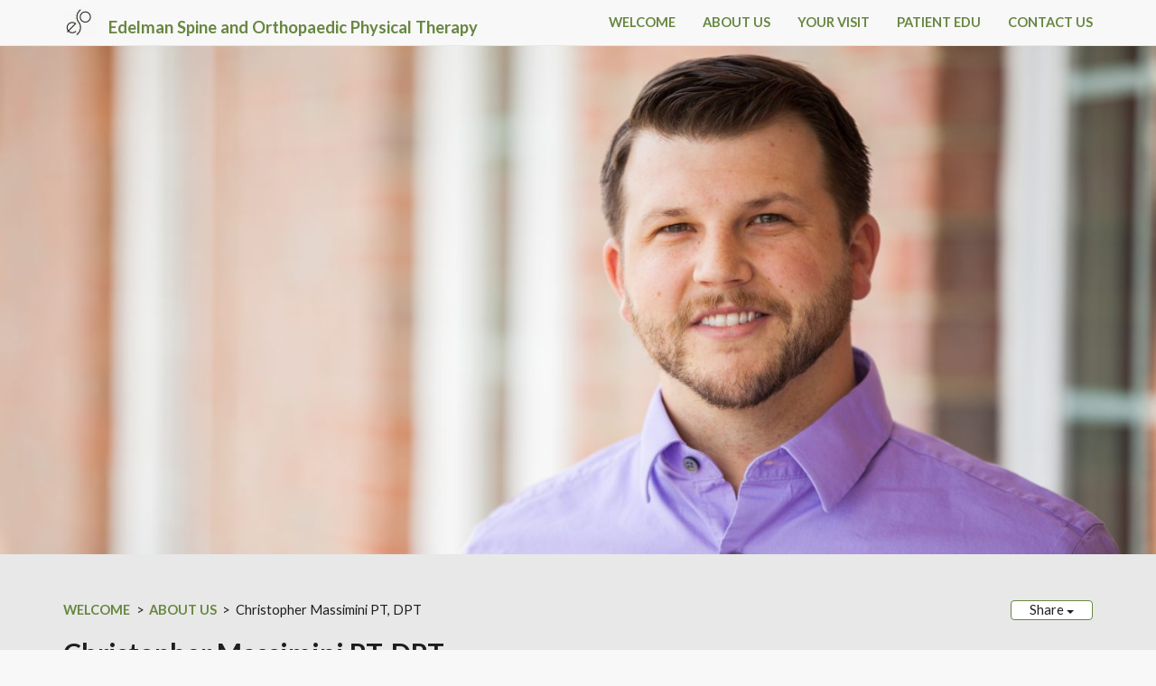

--- FILE ---
content_type: text/html; charset=UTF-8
request_url: https://www.esopt.com/about/christophermassimini
body_size: 5624
content:
<!DOCTYPE html><html lang="en-US" class="su_bootstrap_safe">
	<head>		
		<base target="_parent" href="https://www.esopt.com/">
		<link rel="canonical" href="https://www.esopt.com/about/christophermassimini" />
		<title>Edelman Spine and Orthopaedic Physical Therapy : Christopher Massimini PT, DPT</title> 				
		<meta http-equiv="Content-Type" content="text/html; charset=UTF-8"/>
		<meta http-equiv="X-UA-Compatible" content="IE=edge"/>				
		<meta name="description" content=""/>				
		<meta property="og:title" content="Christopher Massimini PT, DPT"/>
		<meta property="og:description" content=""/>
		<meta property="og:url" content="https://www.esopt.com/about/christophermassimini"/>
		<meta property="og:type" content="website"/>
		<meta property="og:image" content="https://www.esopt.com/build/image/142.jpg?w=1024&amp;h=1024&amp;fit=max&amp;s=fbd86919f83324cc53919685b66cd53f"/>
		<meta property="og:image:width" content="1024"/>
		<meta property="og:image:height" content="682"/>		
		
		<link rel="alternate" type="application/json+oembed" href="https://www.esopt.com/action/page/oembed?url=https://www.esopt.com/about/christophermassimini" />
		<link rel="alternate" type="text/xml+oembed" href="https://www.esopt.com/page/oembed/xml?url=https://www.esopt.com/about/christophermassimini" />		
				
		

		<!--[if !IE 8]><link rel="search" href="https://www.esopt.com/search/description/open" type="application/opensearchdescription+xml" title="Edelman Spine and Orthopaedic Physical Therapy" /><![endif]-->		
		<link type="text/css" rel="stylesheet" href="/cache/share/css/0f/7b/73be73c4f45e2110734a60270e8aa21bf417.css"/>		
		<link type="text/css" rel="stylesheet" href="/cache/share/css/53/d2/60b80b9d9c9f6cb9aec5b6d4052a6d1db2f7.css"/>		
		<link type="text/css" rel="stylesheet" href="/cache/css/24/02/6462bed522e24208caf8e25d66aa15094cde.css"/>								
		<script type="text/javascript">document.cookie = 'su-dpr='+window.devicePixelRatio+';';</script>				
		<script type="text/javascript">var SF_BASE_PATH = 'https://www.esopt.com/'; var SF_IS_DEVELOPMENT = false;</script>				
		<script type="text/javascript" src="//ajax.googleapis.com/ajax/libs/jquery/3.6.0/jquery.min.js"></script>				
		<script type="text/javascript" src="/cache/js/ca/e1/9f11a194395412a51c5eb469d9413565d98e.js"></script>				
		<script type="text/javascript" src="static/js/base.js?_t=1718767510"></script>				
					<link rel="icon" sizes="32x32" href="/build/image/176.png?w=32&amp;h=32&amp;fit=crop-50-50&amp;s=1e11628689c5c2b8f4086bc789f90d5e">					<link rel="icon" sizes="128x128" href="/build/image/176.png?w=128&amp;h=128&amp;fit=crop-50-50&amp;s=8432549cdae350245105bc0a57ff7072">					<link rel="icon" sizes="152x152" href="/build/image/176.png?w=152&amp;h=152&amp;fit=crop-50-50&amp;s=446d55a9d20f48415a9adbd45bdcee88">					<link rel="icon" sizes="167x167" href="/build/image/176.png?w=167&amp;h=167&amp;fit=crop-50-50&amp;s=0e53572c719525775ea2163c4b81baaf">					<link rel="icon" sizes="180x180" href="/build/image/176.png?w=180&amp;h=180&amp;fit=crop-50-50&amp;s=af768d95748c92b24970853d7379e376">					<link rel="icon" sizes="192x192" href="/build/image/176.png?w=192&amp;h=192&amp;fit=crop-50-50&amp;s=1b6462d003de4af126a9f37c54548ef1">					<link rel="icon" sizes="196x196" href="/build/image/176.png?w=196&amp;h=196&amp;fit=crop-50-50&amp;s=8ebb6502add366c3ee2ea3fdf909a2cc">		
		<meta name="viewport" content="width=device-width, initial-scale=1.0">
<link href="//fonts.googleapis.com/css?family=Lato:100,300,400,700,900,100italic,300italic,400italic,700italic,900italic" rel="stylesheet" type="text/css">
			</head>
						
	
	<body class="open">
	<nav>
			<div class="navbar navbar-default navbar-fixed-top" id="site-nav" role="navigation">
			<div class="container">
			<div class="row">
				<div class="col-sm-6 navbar-header">
	                <button type="button" class="navbar-toggle no-print" data-toggle="collapse" data-target=".navbar-ex1-collapse">
	                    <span class="sr-only">Toggle navigation</span>
	                    <span class="icon-bar"></span>
	                    <span class="icon-bar"></span>
	                    <span class="icon-bar"></span>
	                </button>
	                <div class="logo">
	            			            			<a href="/"><img alt="logo" src="/build/image/176.png?w=35&amp;h=35&amp;fit=max&amp;s=c6df9e7f58d543cd1717732e6f2cfcb8" /></a>
	            		            		</div>
                	<h1 class="sitename"><a href="/">Edelman Spine and Orthopaedic Physical Therapy</a></h1>
	            </div>
	            <div class="col-sm-6 collapse navbar-collapse navbar-right navbar-ex1-collapse no-print">
	                <ul class="nav navbar-nav">
	                    							<li>
								<a href="/" target="_self">WELCOME</a>
							</li>
													<li>
								<a href="/about" target="_self">ABOUT US</a>
							</li>
													<li>
								<a href="/visit" target="_self">YOUR VISIT</a>
							</li>
													<li>
								<a href="/posture-edu" target="_self">PATIENT EDU</a>
							</li>
													<li>
								<a href="/contact" target="_self">CONTACT US</a>
							</li>
							                </ul>
            	</div>
            </div>
			</div>
		</div>
		</nav>
		<div class="banner-image" style="background-image: url('/build/image/142.jpg?w=1500&amp;h=730&amp;fit=crop-61-20&amp;s=2b81c0b863f30a4eac81dacd48e4bfae');">
        <div class="container">
            <h2></h2>

        </div>
        <!-- /.container -->

    </div>
    <!-- /.intro-header -->

		<div class="content-section-b">
		<div class="container">
					
										<a class="breadcrumbs" href="/">WELCOME</a><span class="separator">></span>
												<a class="breadcrumbs" href="/about">ABOUT US</a><span class="separator">></span>
												Christopher Massimini PT, DPT
							
									<div class="share btn-group">
					<button type="button" class="btn btn-default dropdown-toggle" data-toggle="dropdown" aria-haspopup="true" aria-expanded="false">
						Share <span class="caret"></span>
					</button>
					<ul class="dropdown-menu">
											<li>
							<a href="mailto:?body=https://www.esopt.com/about/christophermassimini&amp;subject=Christopher Massimini PT, DPT"><svg xmlns="http://www.w3.org/2000/svg" viewBox="0 0 512 512" width="1em" height="1em" class="icon socialIcon-svg" data-identifier="fa-envelope"><path d="M464 64H48C21.49 64 0 85.49 0 112v288c0 26.51 21.49 48 48 48h416c26.51 0 48-21.49 48-48V112c0-26.51-21.49-48-48-48zm0 48v40.805c-22.422 18.259-58.168 46.651-134.587 106.49-16.841 13.247-50.201 45.072-73.413 44.701-23.208.375-56.579-31.459-73.413-44.701C106.18 199.465 70.425 171.067 48 152.805V112h416zM48 400V214.398c22.914 18.251 55.409 43.862 104.938 82.646 21.857 17.205 60.134 55.186 103.062 54.955 42.717.231 80.509-37.199 103.053-54.947 49.528-38.783 82.032-64.401 104.947-82.653V400H48z"/></svg> Email</a>
						</li>
											<li>
							<a href="javascript:window.print();"><svg xmlns="http://www.w3.org/2000/svg" viewBox="0 0 512 512" width="1em" height="1em" class="icon socialIcon-svg" data-identifier="fa-print"><path d="M400 264c-13.25 0-24 10.74-24 24 0 13.25 10.75 24 24 24s24-10.75 24-24c0-13.26-10.75-24-24-24zm32-88V99.88c0-12.73-5.06-24.94-14.06-33.94l-51.88-51.88c-9-9-21.21-14.06-33.94-14.06H110.48C93.64 0 80 14.33 80 32v144c-44.18 0-80 35.82-80 80v128c0 8.84 7.16 16 16 16h64v96c0 8.84 7.16 16 16 16h320c8.84 0 16-7.16 16-16v-96h64c8.84 0 16-7.16 16-16V256c0-44.18-35.82-80-80-80zM128 48h192v48c0 8.84 7.16 16 16 16h48v64H128V48zm256 416H128v-64h256v64zm80-112H48v-96c0-17.64 14.36-32 32-32h352c17.64 0 32 14.36 32 32v96z"/></svg> Print</a>
						</li>
											<li>
							<a href="http://www.facebook.com/share.php?u=https://www.esopt.com/about/christophermassimini"><svg xmlns="http://www.w3.org/2000/svg" viewBox="0 0 512 512" width="1em" height="1em" class="icon socialIcon-svg" data-identifier="fa-facebook"><path d="M504 256C504 119 393 8 256 8S8 119 8 256c0 123.78 90.69 226.38 209.25 245V327.69h-63V256h63v-54.64c0-62.15 37-96.48 93.67-96.48 27.14 0 55.52 4.84 55.52 4.84v61h-31.28c-30.8 0-40.41 19.12-40.41 38.73V256h68.78l-11 71.69h-57.78V501C413.31 482.38 504 379.78 504 256z"/></svg> Facebook</a>
						</li>
											<li>
							<a href="https://twitter.com/intent/tweet?text=Christopher Massimini PT, DPT – https://www.esopt.com/about/christophermassimini"><svg xmlns="http://www.w3.org/2000/svg" viewBox="0 0 512 512" width="1em" height="1em" class="icon socialIcon-svg" data-identifier="fa-twitter"><path d="M459.37 151.716c.325 4.548.325 9.097.325 13.645 0 138.72-105.583 298.558-298.558 298.558-59.452 0-114.68-17.219-161.137-47.106 8.447.974 16.568 1.299 25.34 1.299 49.055 0 94.213-16.568 130.274-44.832-46.132-.975-84.792-31.188-98.112-72.772 6.498.974 12.995 1.624 19.818 1.624 9.421 0 18.843-1.3 27.614-3.573-48.081-9.747-84.143-51.98-84.143-102.985v-1.299c13.969 7.797 30.214 12.67 47.431 13.319-28.264-18.843-46.781-51.005-46.781-87.391 0-19.492 5.197-37.36 14.294-52.954 51.655 63.675 129.3 105.258 216.365 109.807-1.624-7.797-2.599-15.918-2.599-24.04 0-57.828 46.782-104.934 104.934-104.934 30.213 0 57.502 12.67 76.67 33.137 23.715-4.548 46.456-13.32 66.599-25.34-7.798 24.366-24.366 44.833-46.132 57.827 21.117-2.273 41.584-8.122 60.426-16.243-14.292 20.791-32.161 39.308-52.628 54.253z"/></svg> Twitter</a>
						</li>
										</ul>
				</div>
				
			<h2><div class="editable__title">Christopher Massimini PT, DPT</div></h2>
		
				
				
		    	
		
					
	<p>Chris was born and raised in Downingtown, Pennsylvania. He graduated from Downingtown High School in 2003 and went on to attend Penn State University. He earned a Bachelor of Science degree in Kinesiology in 2007. Chris then enrolled in the physical therapy program at Drexel University in Philadelphia, Pennsylvania. He graduated in 2010 with a doctorate in the field. Chris was interested in physical therapy after becoming a patient due to an injury. He then began volunteering and realized he wanted to dedicate his career to helping improve people’s physical function.</p>
	
		
	
		</div>
	</div>
			
	<div class="content-section-d">
		<div class="container">
			<div class="row">
				<div class="col-sm-12">
					<p> </p>
<div class="block block--small block--left" data-type="image" data-image-id="238"><figure>
	<img src="/build/image/238.jpg?or=360&amp;crop=%2C%2C%2C&amp;w=480&amp;h=480&amp;s=0adc882f24f39f3edab13857b1b0c8fc" srcset="/build/image/238.jpg?or=360&amp;crop=%2C%2C%2C&amp;w=2400&amp;h=2400&amp;s=e27855b2c1af4d81bee9ce428b1c1706 2400w, /build/image/238.jpg?or=360&amp;crop=%2C%2C%2C&amp;w=1200&amp;h=1200&amp;s=ce64b016738a2919e3761df433e34298 1200w, /build/image/238.jpg?or=360&amp;crop=%2C%2C%2C&amp;w=800&amp;h=800&amp;s=03c2317f99229461f34a55329b4669a2 800w, /build/image/238.jpg?or=360&amp;crop=%2C%2C%2C&amp;w=480&amp;h=480&amp;s=0adc882f24f39f3edab13857b1b0c8fc 480w" sizes="100vw" width="2400" alt="" loading="lazy">
</figure></div>
<p>Chris has worked as a physical therapist in Delaware since graduation, working his way up to Clinical Director at a local facility before joining Edelman Spine and Orthopaedic Physical Therapy in July 2015. He is an avid sports fan, with a particular interest in golf. Chris also enjoys spending time with his wife, Laura, and daughters Joanna and Molly. </p>
				</div>
			</div>
		</div>				
	</div>			
	<div class="content-section-c">
		<div class="container">
			<div class="row">
				<div class="col-sm-12">
					
				</div>
			</div>
		</div>				
	</div>
			
	<div class="content-section-b">
		<div class="container">
			<!--<div class="subpages">
													<h4>Related Information</h4>
					<a class="parentpages" href="/about/christophermassimini">Christopher Massimini PT, DPT</a><a class="parentpages" href="/about/georgetedelman">George T. Edelman MPT, OCS, MTC</a><a class="parentpages" href="/about/gregg-dedomenico-pt-dpt">Gregg E. DeDomenico PT, DPT, MS, ATC</a><a class="parentpages" href="/about/jenniferfdivita">Jennifer F. Divita MPT, CSCS</a><a class="parentpages" href="/about/juliacgorman">Julia C. Gorman MPT, OCS, MTC</a><a class="parentpages" href="/about/press-releases">Press Releases</a><a class="parentpages" href="/about/rachellsilowka">Rachel L. Silowka PT, DPT</a><a class="parentpages" href="/about/shawnrschlegel">Shawn R. Schlegel PT, DPT, COMPT</a>							</div>-->
		</div>
	</div>
			<div class="sub-hero no-print">

        <div class="container">
            <div class="row address">
                <div class="col-sm-6">
                    <h2>Connect With Us</h2>
                    <div class="address-box">
						Edelman Spine and Orthopaedic Physical Therapy <br /> 99 Wolf Creek Blvd., Suite 2 <br /> Dover, DE 19901 <br /> <a class="phone" href="tel:(302) 734-8000">Phone: (302) 734-8000</a><br /><a class="phone" href="tel:3027340102">Fax: (302) 734-0102</a>
					</div>
                </div>
                <div class="col-sm-6">
                    <ul class="list-inline banner-social-buttons">
                    								<li><a class="btn btn-default btn-lg" href="https://www.instagram.com/edelmanspine/" target="_blank"><svg xmlns="http://www.w3.org/2000/svg" viewBox="0 0 448 512" width="1em" height="1em" class="icon" data-identifier="fa-instagram"><path d="M224.1 141c-63.6 0-114.9 51.3-114.9 114.9s51.3 114.9 114.9 114.9S339 319.5 339 255.9 287.7 141 224.1 141zm0 189.6c-41.1 0-74.7-33.5-74.7-74.7s33.5-74.7 74.7-74.7 74.7 33.5 74.7 74.7-33.6 74.7-74.7 74.7zm146.4-194.3c0 14.9-12 26.8-26.8 26.8-14.9 0-26.8-12-26.8-26.8s12-26.8 26.8-26.8 26.8 12 26.8 26.8zm76.1 27.2c-1.7-35.9-9.9-67.7-36.2-93.9-26.2-26.2-58-34.4-93.9-36.2-37-2.1-147.9-2.1-184.9 0-35.8 1.7-67.6 9.9-93.9 36.1s-34.4 58-36.2 93.9c-2.1 37-2.1 147.9 0 184.9 1.7 35.9 9.9 67.7 36.2 93.9s58 34.4 93.9 36.2c37 2.1 147.9 2.1 184.9 0 35.9-1.7 67.7-9.9 93.9-36.2 26.2-26.2 34.4-58 36.2-93.9 2.1-37 2.1-147.8 0-184.8zM398.8 388c-7.8 19.6-22.9 34.7-42.6 42.6-29.5 11.7-99.5 9-132.1 9s-102.7 2.6-132.1-9c-19.6-7.8-34.7-22.9-42.6-42.6-11.7-29.5-9-99.5-9-132.1s-2.6-102.7 9-132.1c7.8-19.6 22.9-34.7 42.6-42.6 29.5-11.7 99.5-9 132.1-9s102.7-2.6 132.1 9c19.6 7.8 34.7 22.9 42.6 42.6 11.7 29.5 9 99.5 9 132.1s2.7 102.7-9 132.1z"/></svg><span class="network-name visible-lg">Instagram</span></a></li>
						                    </ul>
                </div>
            </div>
            
			<footer>
		        <div class="row">
		        	<div class="col-sm-6 hidden-xs">
		                <p class="copyright text-muted small no-print">
										<span class="footer">
			<span class="footer-notices">
					<a href="notice/legal" class="footer">ESOPT.com Disclaimer</a>
							<a href="notice/privacy" class="footer">HIPAA Privacy Notice</a>
				</span>
		<br />
		
		<span class="private_label">
					Powered by <a href="http://www.SimpleUpdates.com/" class="footer" target="_blank" rel="noopener">SimpleUpdates.com</a> &copy; 2002-2026. 
			</span>
	
	<span class="sitemap"><a href="sitemap" class="footer">Sitemap</a>.</span>

	<span class="login">
			User <a href="https://www.esopt.com/admin/login?back_location=%2Fabout%2Fchristophermassimini" rel="nofollow" class="footer">Login / Customize</a>
		</span>
</span>
						
						
									
		<br />Photography by Kate Magee
						</p>
		            </div>
		            
		            <div class="col-sm-6">
		                <div id="search">
							<form action="search.php" method="get">
								<input type="text" name="search" class="search-field" placeholder="Search" />
								<button name="submit" class="search_btn icon-search"></button>
							</form>
						</div>
		            </div>
		            
		            <div class="col-sm-6 hidden-lg hidden-md hidden-sm">
		                <p class="copyright text-muted small no-print">
										<span class="footer">
			<span class="footer-notices">
					<a href="notice/legal" class="footer">ESOPT.com Disclaimer</a>
							<a href="notice/privacy" class="footer">HIPAA Privacy Notice</a>
				</span>
		<br />
		
		<span class="private_label">
					Powered by <a href="http://www.SimpleUpdates.com/" class="footer" target="_blank" rel="noopener">SimpleUpdates.com</a> &copy; 2002-2026. 
			</span>
	
	<span class="sitemap"><a href="sitemap" class="footer">Sitemap</a>.</span>

	<span class="login">
			User <a href="https://www.esopt.com/admin/login?back_location=%2Fabout%2Fchristophermassimini" rel="nofollow" class="footer">Login / Customize</a>
		</span>
</span>
						
						
									
		
						</p>
		            </div>
		        </div>
			</footer>
			
        </div>
    </div>

</body>
</html>

--- FILE ---
content_type: text/css
request_url: https://www.esopt.com/cache/css/24/02/6462bed522e24208caf8e25d66aa15094cde.css
body_size: 2409
content:
h2.page__title{display:none}.su_bootstrap_safe body,.su_bootstrap_safe html{height:100%;width:100%;background-color:#f8f8f8;color:#1e1e1e;font:11pt/1.5em "Lato","Helvetica Neue",Helvetica,Arial,sans-serif}.su_bootstrap_safe a{color:#688741;font-weight:600}.su_bootstrap_safe a:hover{color:#9cbb73}.su_bootstrap_safe h1,.su_bootstrap_safe h2,.su_bootstrap_safe h3,.su_bootstrap_safe h4,.su_bootstrap_safe h5,.su_bootstrap_safe h6{font-family:"Lato","Helvetica Neue",Helvetica,Arial,sans-serif;font-weight:700}.su_bootstrap_safe h1.sitename{font-size:1.25em;color:#b4cc95;font-weight:500}.su_bootstrap_safe h1.sitename a:hover,.su_bootstrap_safe h1.sitename a:focus{text-decoration:none}.su_bootstrap_safe .logo{float:left;margin-right:1em;padding-top:.5em;padding-bottom:.5em}.su_bootstrap_safe .logo img{max-height:35px}.su_bootstrap_safe .logo-lg img{width:100%}.su_bootstrap_safe #site-nav{z-index:1020}.su_bootstrap_safe #site-nav .navbar-brand{color:#b4cc95}.su_bootstrap_safe #site-nav a:hover{color:#9cbb73}.su_bootstrap_safe #site-nav .navbar-nav a{color:#688741}.su_bootstrap_safe #site-nav .navbar-nav a:hover{color:#9cbb73}.su_bootstrap_safe #site-nav .navbar-nav .active a{color:#000;background-color:#c0d4a6}.su_bootstrap_safe .lead{font-size:12pt;font-weight:400}.su_bootstrap_safe .intro-message,.su_bootstrap_safe .themeCarousel .carousel-caption{position:relative;padding-top:30%}.su_bootstrap_safe .intro-message h1,.su_bootstrap_safe .themeCarousel .carousel-caption h1{margin:0;font-size:5em;text-shadow:2px 2px 3px rgba(0,0,0,0.6)}@media (max-width:768px){.su_bootstrap_safe .intro-message h1,.su_bootstrap_safe .themeCarousel .carousel-caption h1{font-size:2.5em}}.su_bootstrap_safe .intro-message h3,.su_bootstrap_safe .themeCarousel .carousel-caption h3{text-shadow:2px 2px 3px rgba(0,0,0,0.6)}@media (max-width:768px){.su_bootstrap_safe .intro-message h3,.su_bootstrap_safe .themeCarousel .carousel-caption h3{font-size:1.5em;margin-top:10px;margin-bottom:5px}}@media (max-width:768px) and (max-width:492px){.su_bootstrap_safe .intro-message h3,.su_bootstrap_safe .themeCarousel .carousel-caption h3{display:none}}.su_bootstrap_safe .block--left,.su_bootstrap_safe .block--right{margin-top:0}.su_bootstrap_safe table{border:0 solid transparent}.su_bootstrap_safe table h4{text-align:center;font-size:1.15em}.su_bootstrap_safe .themeCarousel .carousel-caption{position:absolute;top:30%;padding-top:5px}@media (max-width:1192px){.su_bootstrap_safe .themeCarousel .carousel-caption{top:25%}}@media (max-width:768px){.su_bootstrap_safe .themeCarousel .carousel-caption{top:7%}}@media (max-width:492px){.su_bootstrap_safe .themeCarousel .carousel-caption .btn-lg{padding:2px 15px 3px 15px}}.su_bootstrap_safe .themeCarousel .carousel-pic{width:100%}.su_bootstrap_safe .intro-divider{border-top:1px solid #f8f8f8;border-bottom:1px solid rgba(0,0,0,0.2)}.su_bootstrap_safe .network-name{font-size:14px;font-weight:400;letter-spacing:2px;padding-left:5px}.su_bootstrap_safe .breadcrumbs{font-size:1em;display:inline-block}.su_bootstrap_safe .breadcrumbs:last-child{font-weight:bold;font-size:2em}.su_bootstrap_safe .separator{margin-left:.45em;margin-right:.15em}.su_bootstrap_safe .share.btn-group,.su_bootstrap_safe .share.btn-vertical{float:right}.su_bootstrap_safe .share.btn-group .btn-default,.su_bootstrap_safe .share.btn-vertical .btn-default{color:#1e1e1e;font-size:1em;border:1px solid #688741;font-weight:400;padding:0 20px}.su_bootstrap_safe a.bodysmallgrey{color:#8a8b8b !important;font-size:.9em}.su_bootstrap_safe blockquote{border-left:none;border-top:1px solid #e7e7e7;border-bottom:1px solid #e7e7e7;margin:1.5em 5px;padding:.5em 50px;position:relative}.su_bootstrap_safe blockquote footer{padding:.5em 1em 0 0;border-top:0 solid transparent;text-align:right}.su_bootstrap_safe h3.section-title{color:#b4cc95}.su_bootstrap_safe p.section-paragraph{color:#1e1e1e}.su_bootstrap_safe .section-btn a{background-color:#b4cc95;color:#000;padding:3px 7px;display:inline-block;border-radius:3px;border:1px solid #e7e7e7}.su_bootstrap_safe .section-btn a .left{float:left}.su_bootstrap_safe .section-btn a .right{float:right}.su_bootstrap_safe img.section-image{max-width:100%}.su_bootstrap_safe .home .subpages{text-align:left;padding-bottom:2em}.su_bootstrap_safe .home .subpages a.childpages,.su_bootstrap_safe .home .subpages a.parentpages{display:inline-block;padding-left:1em;padding-right:1em}.su_bootstrap_safe .article .subpages{text-align:right;margin-top:0}.su_bootstrap_safe .article .subpages a.childpages,.su_bootstrap_safe .article .subpages a.parentpages{display:block;padding-bottom:.5em;font-weight:400}.su_bootstrap_safe .article .subpages h4{margin-top:0}.su_bootstrap_safe .open .subpages{text-align:left;padding-bottom:2em}.su_bootstrap_safe .open .subpages a.childpages,.su_bootstrap_safe .open .subpages a.parentpages{display:inline-block;padding-left:1em;padding-right:1em}.su_bootstrap_safe .content-section-a{background-color:#f8f8f8;padding:50px 0}.su_bootstrap_safe .content-section-b{background-color:#e8e8e8;border-top:1px solid #e7e7e7;border-bottom:1px solid #e7e7e7;padding:50px 0}.su_bootstrap_safe .content-section-c{background-color:#d3d3d3;border-top:1px solid #e7e7e7;border-bottom:1px solid #e7e7e7;padding:50px 0}.su_bootstrap_safe .content-section-d{background-color:#dedede;border-top:1px solid #e7e7e7;border-bottom:1px solid #e7e7e7;padding:50px 0}.su_bootstrap_safe .no-pad{padding:0}.su_bootstrap_safe .section-heading{margin-bottom:30px}.su_bootstrap_safe .section-heading-spacer{border-top:3px solid #e7e7e7;width:200px;float:left}.su_bootstrap_safe .banner-image{background-size:cover;background-repeat:no-repeat;background-position:50%;padding-bottom:50px;text-align:center;width:100%}.su_bootstrap_safe .banner-image h1{color:#f8f8f8}.su_bootstrap_safe .banner-image h3{color:#f8f8f8}.su_bootstrap_safe .article .banner-image{height:0;padding-bottom:18%;background-image:url("/build/image/132.jpg?fit=max&s=88791e5c9e6eb2e258dba2436aff5d33&w=1500&h=265");background-size:1500px 265px;background-size:cover;background-repeat:no-repeat;background-position:50%}.su_bootstrap_safe .home .banner-image{height:0;padding-bottom:48%;background-image:url("/build/image/132.jpg?fit=max&s=3ac89c4b3ec06d295d8af4eeb12cf3e2&w=1500&h=730");background-size:1500px 730px;background-size:cover;background-repeat:no-repeat;background-position:50%}.su_bootstrap_safe .open .banner-image{height:0;padding-bottom:48%;background-image:url("/build/image/132.jpg?fit=max&s=3ac89c4b3ec06d295d8af4eeb12cf3e2&w=1500&h=730");background-size:1500px 730px;background-size:cover;background-repeat:no-repeat;background-position:50%}.su_bootstrap_safe .sub-hero{height:0;padding-bottom:23%;background-image:url("/build/image/89.jpg?fit=max&s=54ad515f304b8da476523045eed5d917&w=1500&h=165");background-size:1500px 165px;background-position:50%;background-size:cover;color:#f8f8f8}.su_bootstrap_safe .sub-hero .row.address{padding-top:1em}@media (max-width:1199px){.su_bootstrap_safe .sub-hero{padding-bottom:36%}}@media (max-width:767px){.su_bootstrap_safe .sub-hero{padding-bottom:63%}}@media (max-width:492px){.su_bootstrap_safe .sub-hero{padding-bottom:93%}}.su_bootstrap_safe .sub-hero h2{color:#f8f8f8;margin:0;text-shadow:2px 2px 3px rgba(0,0,0,0.6);font-size:3em}.su_bootstrap_safe .sub-hero ul{margin-bottom:0;margin-top:10px}.su_bootstrap_safe .sub-hero ul li a{padding:3px 7px 5px 7px}.su_bootstrap_safe .banner-social-buttons{float:right;margin-top:0}.su_bootstrap_safe footer{padding-top:1em;padding-bottom:1em}.su_bootstrap_safe footer .text-muted{color:#f8f8f8}.su_bootstrap_safe footer a.footer{color:#f8f8f8;text-shadow:2px 2px 3px rgba(0,0,0,0.6)}.su_bootstrap_safe footer a.footer:hover{color:#f8f8f8;text-shadow:2px 2px 3px rgba(0,0,0,0.6);text-decoration:underline}.su_bootstrap_safe .address-box{text-align:left;color:#fff}.su_bootstrap_safe .address-box a.phone{text-align:left;color:#fff !important;text-decoration:none}.su_bootstrap_safe p.copyright{margin:15px 0 0}.su_bootstrap_safe .more{text-align:right;font-size:12pt}.su_bootstrap_safe .caption{font-size:12px;font-weight:400}.su_bootstrap_safe button.icon-search{font-size:1.15em;background:none;border:0;color:#e4eadd;float:right;padding:2px 0}.su_bootstrap_safe #search{font:10pt/1em "Lato","Helvetica Neue",Helvetica,Arial,sans-serif;border:1px solid #e4eadd;border-radius:13px;background-color:#f8f8f8;color:#b4cc95;margin-top:5px;margin-left:5px;padding:5px 7px 3px 7px;width:170px;float:right}@media (max-width:767px){.su_bootstrap_safe #search{float:none;margin:0 auto;margin-bottom:1.5em}}.su_bootstrap_safe #search .search-field{background-color:#f8f8f8;border:0;color:#333}.su_bootstrap_safe #search ::-webkit-input-placeholder{color:#333}.su_bootstrap_safe #search :-moz-placeholder{color:#333}.su_bootstrap_safe #search ::-moz-placeholder{color:#333}.su_bootstrap_safe #search :-ms-input-placeholder{color:#333}.su_bootstrap_safe .rsscredit{font-family:"Lato","Helvetica Neue",Helvetica,Arial,sans-serif;color:#1e1e1e;font-size:.65em}.su_bootstrap_safe .rsslinks{font-family:"Lato","Helvetica Neue",Helvetica,Arial,sans-serif;color:#1e1e1e;font-size:.65em}.su_bootstrap_safe .DigestTitle{font-family:"Lato","Helvetica Neue",Helvetica,Arial,sans-serif;color:#b4cc95;font-size:1em;line-height:1.5em;font-weight:bold}.su_bootstrap_safe .FeedContainer table{margin-bottom:.75em}.su_bootstrap_safe .FeedTitle{font-family:"Lato","Helvetica Neue",Helvetica,Arial,sans-serif;color:#b4cc95;font-size:1em;line-height:.75em;font-weight:700}.su_bootstrap_safe .FeedTitle:hover{color:#9cbb73}.su_bootstrap_safe a.FeedTitle{color:#688741;text-decoration:none}.su_bootstrap_safe a.FeedTitle:hover{color:#9cbb73}.su_bootstrap_safe .FeedDescription{font-family:"Lato","Helvetica Neue",Helvetica,Arial,sans-serif;color:#1e1e1e;font-size:.9em;text-decoration:none;font-weight:400}.su_bootstrap_safe a.FeedLink{text-decoration:none;color:#688741}.su_bootstrap_safe a.FeedLink:hover{color:#9cbb73;text-decoration:none}.su_bootstrap_safe .whatsnew{font-weight:400;color:#688741}.su_bootstrap_safe .whatsnew:hover{color:#9cbb73;text-decoration:none}.su_bootstrap_safe .whatsnew-title{font-weight:700;color:#688741}.su_bootstrap_safe .whatsnew-title:hover{color:#9cbb73;text-decoration:none}.su_bootstrap_safe .whatsnew-description{color:#1e1e1e}.su_bootstrap_safe .eventsnew{font-weight:400;color:#688741}.su_bootstrap_safe .eventsnew:hover{color:#9cbb73}.su_bootstrap_safe a .eventsnew-title{font-weight:bold;color:#688741}.su_bootstrap_safe a .eventsnew-title:hover{color:#9cbb73}.su_bootstrap_safe .eventsnew-description{color:#1e1e1e}.su_bootstrap_safe .eventsnew-description a{color:#1e1e1e}.su_bootstrap_safe .eventsnew-description a:hover{color:#1e1e1e;text-decoration:none}@media (max-width:767px){.su_bootstrap_safe .intro-message{padding-bottom:0}.su_bootstrap_safe .intro-message>h1{font-size:3em}.su_bootstrap_safe ul.intro-social-buttons>li{display:block;margin-bottom:20px;padding:0}.su_bootstrap_safe ul.intro-social-buttons>li:last-child{margin-bottom:0}.su_bootstrap_safe .intro-divider{width:100%}}@media (max-width:1199px){.su_bootstrap_safe ul.banner-social-buttons{float:right;margin-top:15px}}@media (max-width:767px){.su_bootstrap_safe .banner h2{margin:0;text-shadow:2px 2px 3px rgba(0,0,0,0.6);font-size:3em}.su_bootstrap_safe ul.banner-social-buttons>li{display:inline-block;margin-bottom:20px;padding:0 5px;margin-bottom:0}.su_bootstrap_safe ul.banner-social-buttons>li:last-child{margin-bottom:0}}@media print{.subpages-container,ul.childpages,ul.siblingpages{display:none}.su_bootstrap_safe .sub-hero{height:0;padding:0px;background-image:none}.su_bootstrap_safe .sub-hero h2{font-size:.5em}.su_bootstrap_safe .navbar{display:block;position:absolute;top:0px;left:0px}.su_bootstrap_safe .navbar-default{border-color:#fff}.su_bootstrap_safe .navbar-fixed-top{border-width:0}.su_bootstrap_safe .content-section-a{padding:5px 0}.su_bootstrap_safe .content-section-b{border-top:none;border-bottom:none}}.button{background-color:#688741;color:#fff;font-size:1em;font-weight:400;border:1px solid #9cbb73;border-radius:3px;padding:.25em 1.35em}.button a{color:#fff;text-decoration:none}.button a:hover{background-color:#9cbb73;color:#000;text-decoration:none}a .button{color:#fff;text-decoration:none}a .button:hover{background-color:#9cbb73;color:#000;text-decoration:none}/*# sourceMappingURL=/build/less/e8a443919b4cecb20c0ad09e99637dca48c4c75e.map */